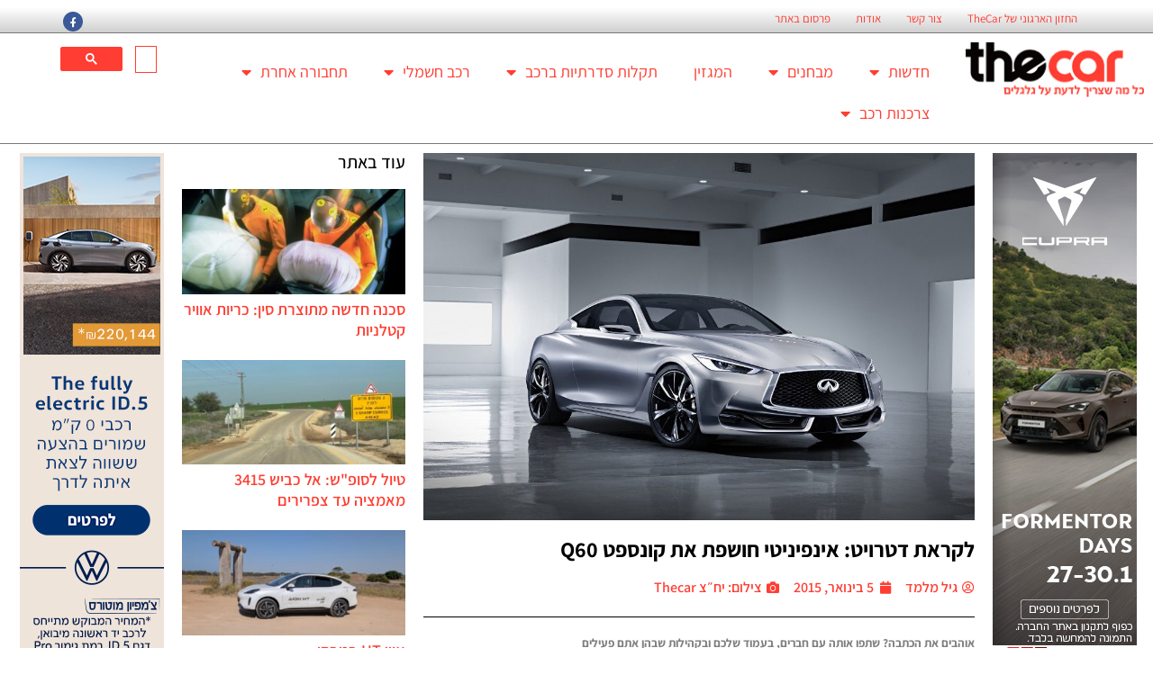

--- FILE ---
content_type: text/css; charset=utf-8
request_url: https://thecar.co.il/wp-content/uploads/elementor/css/post-247361.css?ver=1753217866
body_size: 865
content:
.elementor-247361 .elementor-element.elementor-element-4e29826:not(.elementor-motion-effects-element-type-background), .elementor-247361 .elementor-element.elementor-element-4e29826 > .elementor-motion-effects-container > .elementor-motion-effects-layer{background-color:transparent;background-image:linear-gradient(180deg, #ffffff 0%, rgba(122,122,122,0.36) 100%);}.elementor-247361 .elementor-element.elementor-element-4e29826{transition:background 0.3s, border 0.3s, border-radius 0.3s, box-shadow 0.3s;padding:5px 0px 1px 0px;}.elementor-247361 .elementor-element.elementor-element-4e29826 > .elementor-background-overlay{transition:background 0.3s, border-radius 0.3s, opacity 0.3s;}.elementor-247361 .elementor-element.elementor-element-044656e .elementor-element-populated a{color:var( --e-global-color-8d543d0 );}.elementor-247361 .elementor-element.elementor-element-044656e > .elementor-element-populated{padding:0px 0px 0px 0px;}.elementor-247361 .elementor-element.elementor-element-ebdfdf7 > .elementor-widget-container{margin:0px 0px 0px 0px;padding:0px 0px 0px 0px;}.elementor-247361 .elementor-element.elementor-element-ebdfdf7 .elementor-menu-toggle{margin:0 auto;}.elementor-247361 .elementor-element.elementor-element-ebdfdf7 .elementor-nav-menu .elementor-item{font-size:13px;line-height:1.3em;}.elementor-247361 .elementor-element.elementor-element-ebdfdf7 .elementor-nav-menu--main .elementor-item{padding-left:14px;padding-right:14px;padding-top:0px;padding-bottom:0px;}.elementor-247361 .elementor-element.elementor-element-643c17b > .elementor-element-populated{margin:0px 0px 0px 0px;--e-column-margin-right:0px;--e-column-margin-left:0px;padding:0px 0px 0px 0px;}.elementor-247361 .elementor-element.elementor-element-8e7c34f{--grid-template-columns:repeat(0, auto);--icon-size:11px;--grid-column-gap:5px;--grid-row-gap:0px;}.elementor-247361 .elementor-element.elementor-element-8e7c34f .elementor-widget-container{text-align:left;}.elementor-247361 .elementor-element.elementor-element-8e7c34f > .elementor-widget-container{margin:0px 0px 0px 0px;}.elementor-247361 .elementor-element.elementor-element-41f34a4{border-style:solid;border-width:1px 0px 1px 0px;border-color:#7a7a7a;margin-top:-20px;margin-bottom:0px;}.ee-tooltip.ee-tooltip-381924e.to--top,
							 .ee-tooltip.ee-tooltip-381924e.to--bottom{margin-left:0px;}.ee-tooltip.ee-tooltip-381924e.to--left,
							 .ee-tooltip.ee-tooltip-381924e.to--right{margin-top:0px;}.elementor-247361 .elementor-element.elementor-element-381924e{text-align:right;}.elementor-247361 .elementor-element.elementor-element-d728b42 > .elementor-widget-container{margin:10px 0px 0px 0px;}.elementor-247361 .elementor-element.elementor-element-d728b42 .elementor-menu-toggle{margin:0 auto;}.elementor-247361 .elementor-element.elementor-element-d728b42 .elementor-nav-menu .elementor-item{font-size:18px;letter-spacing:0px;word-spacing:0px;}.elementor-247361 .elementor-element.elementor-element-d728b42 .elementor-nav-menu--main .elementor-item{color:var( --e-global-color-8d543d0 );fill:var( --e-global-color-8d543d0 );}.elementor-247361 .elementor-element.elementor-element-d728b42{--e-nav-menu-horizontal-menu-item-margin:calc( 0px / 2 );}.elementor-247361 .elementor-element.elementor-element-d728b42 .elementor-nav-menu--main:not(.elementor-nav-menu--layout-horizontal) .elementor-nav-menu > li:not(:last-child){margin-bottom:0px;}.elementor-247361 .elementor-element.elementor-element-d728b42 .elementor-nav-menu--dropdown a, .elementor-247361 .elementor-element.elementor-element-d728b42 .elementor-menu-toggle{color:var( --e-global-color-8d543d0 );fill:var( --e-global-color-8d543d0 );}.elementor-247361 .elementor-element.elementor-element-d728b42 .elementor-nav-menu--dropdown{background-color:var( --e-global-color-6f6e1c52 );}.elementor-247361 .elementor-element.elementor-element-d728b42 .elementor-nav-menu--dropdown a:hover,
					.elementor-247361 .elementor-element.elementor-element-d728b42 .elementor-nav-menu--dropdown a:focus,
					.elementor-247361 .elementor-element.elementor-element-d728b42 .elementor-nav-menu--dropdown a.elementor-item-active,
					.elementor-247361 .elementor-element.elementor-element-d728b42 .elementor-nav-menu--dropdown a.highlighted,
					.elementor-247361 .elementor-element.elementor-element-d728b42 .elementor-menu-toggle:hover,
					.elementor-247361 .elementor-element.elementor-element-d728b42 .elementor-menu-toggle:focus{color:var( --e-global-color-8d543d0 );}.elementor-247361 .elementor-element.elementor-element-d728b42 .elementor-nav-menu--dropdown a:hover,
					.elementor-247361 .elementor-element.elementor-element-d728b42 .elementor-nav-menu--dropdown a:focus,
					.elementor-247361 .elementor-element.elementor-element-d728b42 .elementor-nav-menu--dropdown a.elementor-item-active,
					.elementor-247361 .elementor-element.elementor-element-d728b42 .elementor-nav-menu--dropdown a.highlighted{background-color:var( --e-global-color-400e9c39 );}.elementor-247361 .elementor-element.elementor-element-1c65551 > .elementor-element-populated{margin:0px 0px 0px 50px;--e-column-margin-right:0px;--e-column-margin-left:50px;padding:0px 0px 0px 0px;}.elementor-theme-builder-content-area{height:400px;}.elementor-location-header:before, .elementor-location-footer:before{content:"";display:table;clear:both;}@media(max-width:767px){.elementor-247361 .elementor-element.elementor-element-6b522b1{width:100%;max-width:100%;}.elementor-247361 .elementor-element.elementor-element-6b522b1 > .elementor-widget-container{margin:0px 0px 0px 65px;}.elementor-247361 .elementor-element.elementor-element-abbbec7{width:100%;}.elementor-bc-flex-widget .elementor-247361 .elementor-element.elementor-element-abbbec7.elementor-column .elementor-widget-wrap{align-items:center;}.elementor-247361 .elementor-element.elementor-element-abbbec7.elementor-column.elementor-element[data-element_type="column"] > .elementor-widget-wrap.elementor-element-populated{align-content:center;align-items:center;}.elementor-247361 .elementor-element.elementor-element-abbbec7.elementor-column > .elementor-widget-wrap{justify-content:center;}.elementor-247361 .elementor-element.elementor-element-381924e{text-align:center;}.elementor-247361 .elementor-element.elementor-element-1c65551{width:20%;}}@media(min-width:768px){.elementor-247361 .elementor-element.elementor-element-044656e{width:61.053%;}.elementor-247361 .elementor-element.elementor-element-643c17b{width:38.947%;}.elementor-247361 .elementor-element.elementor-element-abbbec7{width:17%;}.elementor-247361 .elementor-element.elementor-element-971eeb3{width:68.333%;}.elementor-247361 .elementor-element.elementor-element-1c65551{width:14%;}}